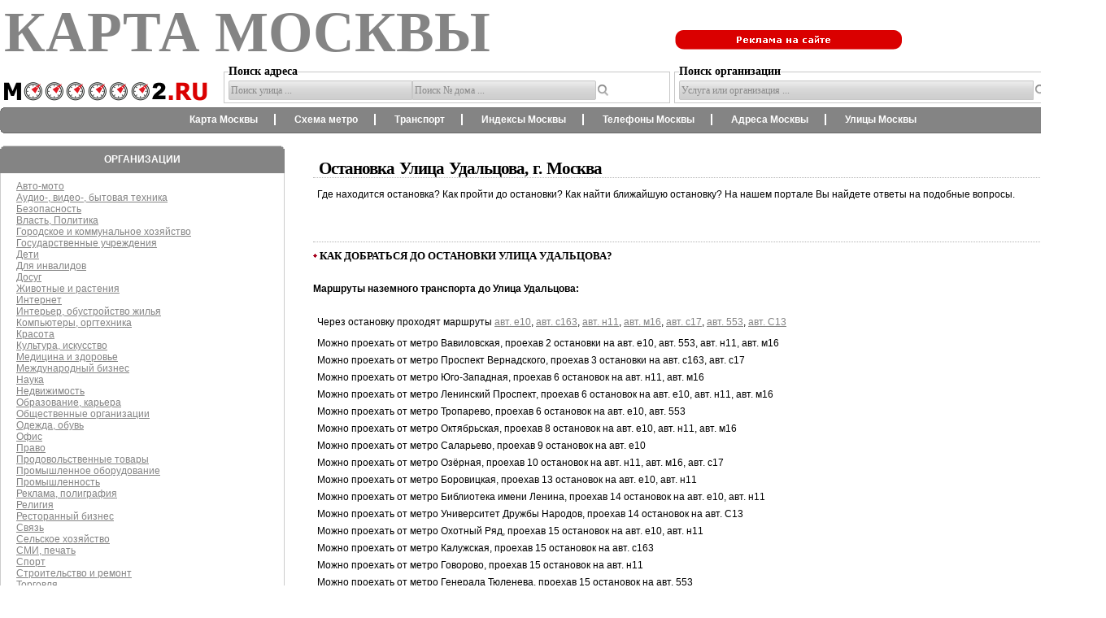

--- FILE ---
content_type: text/html; charset=UTF-8
request_url: https://www.moo2.ru/zupinka.asp?ostanivka=1709
body_size: 4743
content:
<!DOCTYPE HTML PUBLIC "-//W3C//DTD HTML 4.01//EN"
 "http://www.w3.org/TR/html4/strict.dtd">

<html xmlns="http://www.w3.org/1999/xhtml">
<head>
<meta http-equiv="Content-Type" content="text/html; charset=windows-1251">
<meta name="keywords" content="Остановка Улица Удальцова Москва остановка близи поблизости в окрестностях рядом добраться проехать доехать дойти, пройти список ближайшие около добраться каким транспорт находится найти перечень все недалеко возле">
<meta name="description" content="Остановка Улица Удальцова маршруты транспорта проходящие через остановку, ближайшие станции метро, окружающая инфраструктура">
<title>Остановка Улица Удальцова - проходящие маршруты, ближайшие станции метро, окружающая инфраструктура </title>
<link rel="stylesheet" type="text/css" href="/css/style_new.css">
<link type="text/css" href="/js/jquery.autocomplete.css" rel="stylesheet">
<link type="text/css" href="/script/thickbox.css" rel="stylesheet">
<script LANGUAGE="JavaScript" TYPE="text/javascript" src="/js/jquery.js"></script>
<script LANGUAGE="JavaScript" TYPE="text/javascript" src="/js/jquery.autocomplete.js"></script>
<script LANGUAGE="JavaScript" TYPE="text/javascript" src="/script/thickbox.js"></script>
<script LANGUAGE="JavaScript" TYPE="text/javascript" src="/js/PIE.js"></script>
<script LANGUAGE="JavaScript" TYPE="text/javascript" src="/js/script.js"></script>
<script src="https://yastatic.net/pcode/adfox/loader.js" crossorigin="anonymous"></script>
<script LANGUAGE="JavaScript" TYPE="text/javascript">
  var _gaq = _gaq || [];
  _gaq.push(['_setAccount', 'UA-26022478-1']);
  _gaq.push(['_addOrganic', 'go.mail.ru', 'q']); 
  _gaq.push(['_addOrganic', 'nigma.ru', 's']); 
  _gaq.push(['_addOrganic', 'webalta.ru', 'q']); 
  _gaq.push(['_addOrganic', 'search.livetool.ru', 'text']); 
  _gaq.push(['_addOrganic', 'slideshare.net', 'q']); 
  _gaq.push(['_addOrganic', 'search.qip.ru', 'query']); 
  _gaq.push(['_addOrganic', 'search.ukr.net', 'search_query']);
  _gaq.push(['_setDomainName', 'moscowmap.ru']);
  _gaq.push(['_setAllowLinker', true]);
  _gaq.push(['_trackPageview']);
  (function() {
    var ga = document.createElement('script'); ga.type = 'text/javascript'; ga.async = true;
    ga.src = ('https:' == document.location.protocol ? 'https://ssl' : 'http://www') + '.google-analytics.com/ga.js';
    var s = document.getElementsByTagName('script')[0]; s.parentNode.insertBefore(ga, s);
  })();
</script>
</head>
<body class="page">
<div id="allPage">
 <div id="header">
 <div class="sName">
	<span>Карта Москвы</span>
<table border="0" cellpadding="0" cellspacing="0" align="left" width="100%" ><tr valign="bottom">
<td width="270px"><a href="/"><img src="/img_new/logo.png" alt="" width="250" height="23"></a></td>
<td>
<form action="/imap_moscow.shtml" method="post">
<fieldset class="fildsets" title="Поиск адреса на карте">
<legend style="font: bold 14px serif; " >Поиск адреса</legend>
<input type="text" id="adr" name="street" tabindex="1">
<input type="text" id="adr1" name="street1" tabindex="2">
<input type="hidden" id="dopadr" name="domnom">
<input type="submit" class="btn" value="" tabindex="3">
</fieldset>
</form>
</td>
<td>
<form action="/sprav2/search.asp" method="POST" >
<fieldset class="fildsets" title="Поиск организации на карте">
<legend style="font: bold 14px serif; " >Поиск организации</legend>
<input type="text" name="findtext"  id="padr" tabindex="4">
<!--<input type="text" name="findtext1" id="padr1" tabindex="5" />
<input type="hidden" id="doppadr" name="domnom1" />
<input type="hidden" id="doppadr1" name="domnom2" /> -->
<input type="submit" class="btn" value="" tabindex="6">
</fieldset>
</form>

</td></tr></table>
</div>

<div class="addbutton">
<br><br>
<a href="/advert"><img src="/img_new/rekl.png" alt="" width="279" height="24"></a>
</div>

    </div>
<div style="clear:both;"></div>
  <div class="dialog-round">
   <span class="c1"></span><span class="c2"></span><span class="c3"></span>
<div id="sub-header">
<div class="item">
<a href="/imap_moscow.shtml">Карта Москвы</a>
<a href="/imap_metro.shtml">Схема метро</a>
<a href="/imap_transport.shtml">Транспорт</a>
<a href="/ind.asp">Индексы Москвы</a>
<a href="/sprav2/list.asp?iid=1">Телефоны Москвы</a>
<a href="/sprav2/list.asp?iid=2">Адреса Москвы</a>
<a href="/street_text.shtml">Улицы Москвы</a>
</div>
    </div>
   <span class="c3"></span><span class="c2"></span><span class="c1"></span>
  </div>
<div style="clear:both;"></div>
<div id="contentBox"><div id="leftBox">

	<div>
  <div class="dialog-round">
   <span class="d1"></span><span class="d2"></span><span class="d3"></span>
<div class="infoBox7">Организации</div>
	   <div class="dialog-round1">

<span class="news_cont1">
				<div class="cont1">
<ul class="box-sprav" style="margin:2px; padding:2px;">
	<li style="list-style: none;"><a href=/sprav2/rublist.asp?cat_id=2066>Авто-мото</a></li>
	<li  style="list-style: none;"><a href=/sprav2/rublist.asp?cat_id=2043>Аудио-, видео-, бытовая техника</a></li>
	<li  style="list-style: none;"><a href=/sprav2/rublist.asp?cat_id=2044>Безопасность</a></li>
	<li  style="list-style: none;"><a href=/sprav2/rublist.asp?cat_id=2045>Власть, Политика</a></li>
	<li  style="list-style: none;"><a href=/sprav2/rublist.asp?cat_id=2041>Городское и коммунальное хозяйство</a></li>
	<li  style="list-style: none;"><a href=/sprav2/rublist.asp?cat_id=2065>Государственные учреждения</a></li>
	<li  style="list-style: none;"><a href=/sprav2/rublist.asp?cat_id=2038>Дети</a></li>
	<li  style="list-style: none;"><a href=/sprav2/rublist.asp?cat_id=2036>Для инвалидов</a></li>
	<li  style="list-style: none;"><a href=/sprav2/rublist.asp?cat_id=2318>Досуг</a></li>
	<li  style="list-style: none;"><a href=/sprav2/rublist.asp?cat_id=2037>Животные и растения</a></li>
	<li  style="list-style: none;"><a href=/sprav2/rublist.asp?cat_id=2322>Интернет</a></li>
	<li  style="list-style: none;"><a href=/sprav2/rublist.asp?cat_id=2305>Интерьер, обустройство жилья</a></li>
	<li  style="list-style: none;"><a href=/sprav2/rublist.asp?cat_id=2060>Компьютеры, оргтехника</a></li>
	<li  style="list-style: none;"><a href=/sprav2/rublist.asp?cat_id=2061>Красота</a></li>
	<li  style="list-style: none;"><a href=/sprav2/rublist.asp?cat_id=2056>Культура, искусство</a></li>
	<li  style="list-style: none;"><a href=/sprav2/rublist.asp?cat_id=2064>Медицина и здоровье</a></li>
	<li  style="list-style: none;"><a href=/sprav2/rublist.asp?cat_id=2306>Международный бизнес</a></li>
	<li  style="list-style: none;"><a href=/sprav2/rublist.asp?cat_id=2320>Наука</a></li>
	<li  style="list-style: none;"><a href=/sprav2/rublist.asp?cat_id=2055>Недвижимость</a></li>
	<li  style="list-style: none;"><a href=/sprav2/rublist.asp?cat_id=2054>Образование, карьера</a></li>
	<li  style="list-style: none;"><a href=/sprav2/rublist.asp?cat_id=2042>Общественные организации</a></li>
	<li  style="list-style: none;"><a href=/sprav2/rublist.asp?cat_id=2025>Одежда, обувь</a></li>
	<li  style="list-style: none;"><a href=/sprav2/rublist.asp?cat_id=2321>Офис</a></li>
	<li  style="list-style: none;"><a href=/sprav2/rublist.asp?cat_id=2323>Право</a></li>
	<li  style="list-style: none;"><a href=/sprav2/rublist.asp?cat_id=2040>Продовольственные товары</a></li>
	<li  style="list-style: none;"><a href=/sprav2/rublist.asp?cat_id=2033>Промышленное оборудование</a></li>
	<li  style="list-style: none;"><a href=/sprav2/rublist.asp?cat_id=2052>Промышленность</a></li>
	<li  style="list-style: none;"><a href=/sprav2/rublist.asp?cat_id=2057>Реклама, полиграфия</a></li>
	<li  style="list-style: none;"><a href=/sprav2/rublist.asp?cat_id=2035>Религия</a></li>
	<li  style="list-style: none;"><a href=/sprav2/rublist.asp?cat_id=2050>Ресторанный бизнес</a></li>
	<li  style="list-style: none;"><a href=/sprav2/rublist.asp?cat_id=2062>Связь</a></li>
	<li  style="list-style: none;"><a href=/sprav2/rublist.asp?cat_id=2047>Сельское хозяйство</a></li>
	<li  style="list-style: none;"><a href=/sprav2/rublist.asp?cat_id=2059>СМИ, печать</a></li>
	<li  style="list-style: none;"><a href=/sprav2/rublist.asp?cat_id=2319>Спорт</a></li>
	<li  style="list-style: none;"><a href=/sprav2/rublist.asp?cat_id=2032>Строительство и ремонт</a></li>
	<li  style="list-style: none;"><a href=/sprav2/rublist.asp?cat_id=2051>Торговля</a></li>
	<li  style="list-style: none;"><a href=/sprav2/rublist.asp?cat_id=2063>Транспорт и логистика</a></li>
	<li  style="list-style: none;"><a href=/sprav2/rublist.asp?cat_id=2049>Туризм, гостиничный бизнес</a></li>
	<li  style="list-style: none;"><a href=/sprav2/rublist.asp?cat_id=2046>Услуги</a></li>
	<li  style="list-style: none;"><a href=/sprav2/rublist.asp?cat_id=2058>Финансы, страхование</a></li>
	<li  style="list-style: none;"><a href=/sprav2/rublist.asp?cat_id=2031>Экология</a></li>
</ul>
</div>
</span>
	</div>
   <span class="b3"></span><span class="b2"></span><span class="b1"></span>
  </div><!--Тип баннера: 300x600 banner-->
<!--Расположение: Левый закрепленный-->
<div id="adfox_15433804452614482"></div>
<script>
    window.Ya.adfoxCode.create({
        ownerId: 257389,
        containerId: 'adfox_15433804452614482',
        params: {
            pp: 'ono',
            ps: 'dbez',
            p2: 'gctq'
        }
    });
</script>	<hr>
<!-- include virtual="/tmpl/media/ya_footer.shtml"-->
	</div>

  </div><div id="rightBox">


	

</div>
<div id="centerBox">

<!--#include virtual="/tmpl/media/google_links.html" -->
<H1> Остановка Улица Удальцова, г. Москва</H1>
<!--#include virtual="/tmpl/media/yandex_goriz.html" -->
<p>Где находится остановка? Как пройти до остановки? Как найти ближайшую остановку? На нашем портале Вы найдете ответы на подобные вопросы.</p>

<br><br>
<!--#include virtual='/mapfl11/map.asp' -->
<!--#include virtual="/tmpl/media/ya_niz.html" -->
<hr/>
<H2>Как добраться до остановки Улица Удальцова?</H2>
	
<H3>Маршруты наземного транспорта до Улица Удальцова:</H3><p> Через остановку проходят маршруты
<a href=marshrut.asp?id=154>авт. е10</a>, <a href=marshrut.asp?id=177>авт. с163</a>, <a href=marshrut.asp?id=4479>авт. н11</a>, <a href=marshrut.asp?id=4490>авт. м16</a>, <a href=marshrut.asp?id=4593>авт. с17</a>, <a href=marshrut.asp?id=4212>авт. 553</a>, <a href=marshrut.asp?id=4775>авт. С13</a><p>Можно проехать  от метро Вавиловская, проехав 2 остановки на авт. е10, авт. 553, авт. н11, авт. м16<br>Можно проехать  от метро Проспект Вернадского, проехав 3 остановки на авт. с163, авт. с17<br>Можно проехать  от метро Юго-Западная, проехав 6 остановок на авт. н11, авт. м16<br>Можно проехать  от метро Ленинский Проспект, проехав 6 остановок на авт. е10, авт. н11, авт. м16<br>Можно проехать  от метро Тропарево, проехав 6 остановок на авт. е10, авт. 553<br>Можно проехать  от метро Октябрьская, проехав 8 остановок на авт. е10, авт. н11, авт. м16<br>Можно проехать  от метро Саларьево, проехав 9 остановок на авт. е10<br>Можно проехать  от метро Озёрная, проехав 10 остановок на авт. н11, авт. м16, авт. с17<br>Можно проехать  от метро Боровицкая, проехав 13 остановок на авт. е10, авт. н11<br>Можно проехать  от метро Библиотека имени Ленина, проехав 14 остановок на авт. е10, авт. н11<br>Можно проехать  от метро Университет Дружбы Народов, проехав 14 остановок на авт. С13<br>Можно проехать  от метро Охотный Ряд, проехав 15 остановок на авт. е10, авт. н11<br>Можно проехать  от метро Калужская, проехав 15 остановок на авт. с163<br>Можно проехать  от метро Говорово, проехав 15 остановок на авт. н11<br>Можно проехать  от метро Генерала Тюленева, проехав 15 остановок на авт. 553<br>Можно проехать  от метро Театральная, проехав 16 остановок на авт. е10, авт. н11<br>Можно проехать  от метро Площадь Гагарина, проехав 16 остановок на авт. 553<br>Можно проехать  от метро Лубянка, проехав 17 остановок на авт. е10, авт. н11<br>Можно проехать  от метро Теплый Стан, проехав 19 остановок на авт. 553<br>Можно проехать  от метро Китай-Город, проехав 19 остановок на авт. е10, авт. н11<br>Можно проехать  от метро Боровское шоссе, проехав 22 остановки на авт. н11<br>Можно проехать  от метро Новопеределкино, проехав 25 остановок на авт. н11<br>Можно проехать  от метро Чертановская, проехав 28 остановок на авт. с163<br>Можно проехать  от метро Рассказовка, проехав 29 остановок на авт. н11<br>Можно проехать  от метро Аминьевская, проехав 31 остановка на авт. с17<br>Можно проехать  от метро Пыхтино, проехав 31 остановка на авт. н11<br>Можно проехать  от метро Варшавская, проехав 37 остановок на авт. с163<br>Можно проехать  от метро Очаково, проехав 37 остановок на авт. с17<br><H3>Ближайшие ЖД станции к Улица Удальцова:</H3>
<p>
Можно проехать  от станции Очаково, проехав 37 остановок на авт. с17<br>Можно проехать  от станции Аэропорт Внуково, проехав 37 остановок на авт. н11<br><H3>Ближайшие станции метро к остановке Улица Удальцова:</H3>
<p>
<hr/>
<H2>Инфраструктура рядом с остановкой Улица Удальцова:</H2>
<br><hr/>
<p>Наша база содержит информацию обо всех остановках наземного транспорта Москвы.</p>
<p>Теперь Вам не нужно тратить время на поиски остановки автобуса, троллейбуса или маршрутки. Воспользовавшись информацией нашего сайта, Вы сможете на карте увидеть ближайшие остановки общественного наземного транспорта  и как к ним пройти. Это позволит сэкономить Ваше время и силы!</p>
<div style="margin: 10px 0"><!--#include virtual="/tmpl/media/ya_niz.html" --></div>
<div id="foon"></div>
<div id="footer">

<!--<DIV class="countBox">-->

</div> <!-- counters -->
<!-- Rating Mail.ru counter -->
<script type="text/javascript">
var _tmr = window._tmr || (window._tmr = []);
_tmr.push({id: "2253471", type: "pageView", start: (new Date()).getTime()});
(function (d, w, id) {
  if (d.getElementById(id)) return;
  var ts = d.createElement("script"); ts.type = "text/javascript"; ts.async = true; ts.id = id;
  ts.src = "https://top-fwz1.mail.ru/js/code.js";
  var f = function () {var s = d.getElementsByTagName("script")[0]; s.parentNode.insertBefore(ts, s);};
  if (w.opera == "[object Opera]") { d.addEventListener("DOMContentLoaded", f, false); } else { f(); }
})(document, window, "topmailru-code");
</script><noscript><div>
<img src="https://top-fwz1.mail.ru/counter?id=2253471;js=na" style="border:0;position:absolute;left:-9999px;" alt="Top.Mail.Ru" />
</div></noscript>
<a href="https://top.mail.ru/jump?from=2253471">
<img src="https://top-fwz1.mail.ru/counter?id=2253471;t=579;l=1" style="border:0;" height="40" width="88" alt="Top.Mail.Ru" /></a>


<!--</DIV>-->
</div>
</div>
</body></html>


--- FILE ---
content_type: text/css
request_url: https://www.moo2.ru/css/style_new.css
body_size: 3988
content:
/* GLOBAL */
* { margin:0;padding:0; }
BODY { background:#ffffff;font-family: Tahoma, Arial; font-size:12px;color:#000000;text-align:center; }
IMG { border: none; }

A:link, A:visited { color: #848484; text-decoration: underline; }
A:hover { color: #d0001f !important; text-decoration:none; }
#allPage { width:1360px;margin:0 auto;text-align:left; border:0px solid red;}


.ya_goriz {
    font-family: arial !important;
    font-size: 14px !important;
    font-weight: 600 !important;
}

H1 { font-family:"Myriad Pro"; -font-family:Tahoma; font-size: 21px; font-weight:600; word-spacing: 2px; letter-spacing:-1px; color:#000; border-bottom: dotted 1px #b3b3b3; display:block; padding-left: 7px; margin-bottom:10px; margin-top:18px; }
H2 { font-family:"Myriad Pro"; -font-family:Tahoma; font-size: 13px; font-weight:600; color:#000; margin-top:5px; display:block; padding-left: 8px; text-transform:uppercase; background:URL('/images/head_mark.gif') no-repeat left; }
H3 { font-size: 12px; font-weight:600; color:#000; margin:10px 0; padding:10px 0; display:block; }
HR { color:none; height:1px; border:none; border-top: dotted 1px #b3b3b3; display:block; }
INPUT { vertical-align: middle;}
P {margin:5px !important;}

TABLE P{margin:0px 5px !important;}

.box {display: none;}
.visible {display: block;}

.vip  {display: block;margin:10px 5px;padding:5px;border-left:2px solid red; }
.vip span a{color:#000;font-weight:600; word-spacing: 2px; letter-spacing:1.5px;font-size:14px; }
.grafiti {
	background-color:#f9f8f4;
	border-collapse:collapse;
	border:1px groove #666666;
	font-family:Verdana, Arial, Helvetica, sans-serif;
	font-size:14px;
	}	
.grafiti tr {
	border:1px solid #333333;
	}
	
.grafiti tr:hover {
	background-color:#FFCC66 !important;
}
.grafiti th {
	background-color:#666666;
	color:#fff;
}
/* Trastlink */
div.c0ebb7 {padding: 0px !important;
text-align: left !important;font-size: 12px !important;
background-color: #ffffff !important;
border: 1px solid #e0e0e0e !important;}
.c0ebb7 .text {color: #000000 !important;
font-size: 12px !important;padding: 3px 0 !important;
line-height: normal !important;}
.c0ebb7 .host {color: #006600;font-weight: normal
;font-size: 9px !important;padding: 0px 0 !important;
line-height: normal !important;}

/* HEADER */
.sName img { margin: 10px 5px 0px 5px;}
#header { display:block; height:125px; border:0px solid red; }
.sName { width:1240px; height:auto; display:inline; vertical-align:middle; margin-top:0px;border:0px solid red; *margin:0px 0px 10px 0px;}
.sName  span{ text-transform:uppercase; font-family:Verdana; font-size: 70px; font-weight: bold; color: #848484;border:0px solid red; padding-left:5px;}
.addbutton{ position:relative; top:-90px; left:830px;width:280px;*top:-80px;*left:-400px;}
.addbutton1{position:relative; top:-110px; left:1180px;width:50px;padding-bottom:5px;}
.addbutton1 a { color:black;}

.fildsets {padding:3px 5px;margin-left:5px;border: 1px solid #c7c7c7;}

#padr {	width: 430px; height:18px;background: #EDEDED url(../img_new/bar-bg.png) repeat-x;border: 1px solid #c7c7c7;border-radius: 2px 0px 0px 2px; -moz-border-radius: 2px 0px 0px 2px; -webkit-border-radius: 2px 0px 0px 2px; behavior: url(../js/PIE.htc);zoom: 1;float: left;font: 12px Verdana; color: #898989;outline: none;margin:0px;padding:2px;}
#padr.active {background: #ebf3fc url(../img_new/bar-bg-active.png) repeat-x;border: 1px solid #abd2ff;}
#padr2 {	width: 430px; height:18px;background: #EDEDED url(../img_new/bar-bg.png) repeat-x;border: 1px solid #c7c7c7;border-radius: 2px 0px 0px 2px; -moz-border-radius: 2px 0px 0px 2px; -webkit-border-radius: 2px 0px 0px 2px; behavior: url(../js/PIE.htc);zoom: 1;float: left;font: 12px Verdana; color: #898989;outline: none;margin:0px;padding:2px;}
#padr2.active {background: #ebf3fc url(../img_new/bar-bg-active.png) repeat-x;border: 1px solid #abd2ff;}
#padr1{	width: 300px; height:18px;background: #EDEDED url(../img_new/bar-bg.png) repeat-x;border: 1px solid #c7c7c7;border-radius: 0px 2px 2px 0px; -moz-border-radius: 0px 2px 2px 0px; -webkit-border-radius: 0px 2px 2px 0px; behavior: url(../js/PIE.htc);zoom: 1;float: left;font: 12px Verdana; color: #898989;outline: none;margin:0px;padding:2px;}
#padr1.active {background: #ebf3fc url(../img_new/bar-bg-active.png) repeat-x;border: 1px solid #abd2ff;}

#madr {	width: 150px;background: #EDEDED url(../img_new/bar-bg.png) repeat-x;border: 2px solid #c7c7c7;border-radius: 5px; -moz-border-radius: 5px; -webkit-border-radius: 5px; behavior: url(../js/PIE.htc);zoom: 1;font: 11px Verdana; color: #898989;outline: none;padding-left:10px; }
#madr.active {background: #ebf3fc url(../img_new/bar-bg-active.png) repeat-x;border: 2px solid #abd2ff;}

#adr {	width: 220px; height:18px;background: #EDEDED url(../img_new/bar-bg.png) repeat-x;border: 1px solid #c7c7c7;border-radius: 2px 0px 0px 2px;-moz-border-radius: 2px 0px 0px 2px; -webkit-border-radius: 2px 0px 0px 2px; behavior: url(../js/PIE.htc);zoom: 1;float: left;font: 12px Verdana; color: #898989;outline: none;margin:0px;padding:2px;}
#adr.active {background: #ebf3fc url(../img_new/bar-bg-active.png) repeat-x;border: 1px solid #abd2ff;}
#adr2 {	width: 430px; height:18px;background: #EDEDED url(../img_new/bar-bg.png) repeat-x;border: 1px solid #c7c7c7;border-radius: 2px 0px 0px 2px;-moz-border-radius: 2px 0px 0px 2px; -webkit-border-radius: 2px 0px 0px 2px; behavior: url(../js/PIE.htc);zoom: 1;float: left;font: 12px Verdana; color: #898989;outline: none;margin:0px;padding:2px;}
#adr2.active {background: #ebf3fc url(../img_new/bar-bg-active.png) repeat-x;border: 1px solid #abd2ff;}
#adr1 {	width: 220px; height:18px;background: #EDEDED url(../img_new/bar-bg.png) repeat-x;border: 1px solid #c7c7c7;border-radius: 0px 2px 2px 0px;-moz-border-radius: 0px 2px 2px 0px; -webkit-border-radius: 0px 2px 2px 0px; behavior: url(../js/PIE.htc);zoom: 1;float: left;font: 12px Verdana; color: #898989;outline: none;margin:0px;padding:2px;}
#adr1.active {background: #ebf3fc url(../img_new/bar-bg-active.png) repeat-x;border: 1px solid #abd2ff;}
#adr3 {	width: 300px; height:18px;background: #EDEDED url(../img_new/bar-bg.png) repeat-x;border: 1px solid #c7c7c7;border-radius: 0px 2px 2px 0px;-moz-border-radius: 0px 2px 2px 0px; -webkit-border-radius: 0px 2px 2px 0px; behavior: url(../js/PIE.htc);zoom: 1;float: left;font: 12px Verdana; color: #898989;outline: none;margin:0px;padding:2px;}
#adr3.active {background: #ebf3fc url(../img_new/bar-bg-active.png) repeat-x;border: 1px solid #abd2ff;}

.btn{ border: 0px;width: 13px;	height: 14px;outline:none;background: url(../img_new/btn.png) no-repeat;cursor: pointer; margin:5px 0 0 2px;padding:0; }
 .btn:hover, .btn:active, .btn:focus {border: 0px; width: 13px; height: 14px; outline:none; background: url(../img_new/btna.png) no-repeat; cursor: pointer;}
.sercspan{padding-left:17px;}
.sercspan1{padding-left:15px;}

/* SUB HEADER */
#sub-header { display: inline-block;border:0px solid red;width:100%; height:24px;text-align:center; background-color:#848484;}
#sub-header .item {display: inline-block;border:0 solid red;margin:4px 0 0 0;}
#sub-header .item a {color: #fff;font-weight:bold; text-align:center; text-decoration:none;border-right:2px solid #fff; padding:0 20px;}
#sub-header .item a:last-child{border-right:none;}
#sub-header .item  A:hover { color: #d0001f; text-decoration:none; }

.s0{border-collapse: collapse;margin:0; padding:0;}
.s1{background: #ffffff url(../img_new/bar_center_left.png) no-repeat; width:18px;}
.s2{background-color: #848484;}
.s3{background: #ffffff url(../img_new/bar_center_right.png) no-repeat; width:18px;}

   .d1, .d2, .d3 { 
    display: block; /* Блочный элемент */
    font-size: 0; /* Размер шрифта для IE6-7 */
    overflow: hidden; /* Для браузера IE6 */
    height: 1px; /* Высота блока в один пиксел */
	background-color:#848484;
   }
   .b1, .b2, .b3 { 
    display: block; /* Блочный элемент */
    font-size: 0; /* Размер шрифта для IE6-7 */
    overflow: hidden; /* Для браузера IE6 */
    height: 1px; /* Высота блока в один пиксел */
   }
   .d2, .d3, .b2, .b3, .dialog-round1{
    border-left: 1px #ccc solid; /* Граница слева */
    border-right: 1px #ccc solid; /* Граница справа */
   }
   .d1 { margin: 0 4px; background: #ccc; }
   .d2 { margin: 0 2px; border-width: 2px; }
   .d3 { margin: 0 1px; height: 2px; }
   .b1 { margin: 0 4px; background: #ccc; }
   .b2 { margin: 0 2px; border-width: 2px; }
   .b3 { margin: 0 1px; height: 2px; }
   .dialog-round1 { padding: 5px 10px; /* Отступы по горизонтали и вертикали */}
   .dialog-round {  padding: 0; margin: 5px 0;*padding-top:5px;}

   
   .c1, .c2, .c3 { 
    display: block;
    font-size: 0;
    overflow: hidden;
    height: 1px;
	background-color:#848484;
   }
   .c2, .c3, .dialog-round2 {
    border-left: 1px solid #666;
    border-right: 1px solid #666;
   }
   .c1 { margin: 0 4px; background: #666; }
   .c2 { margin: 0 2px; border-width: 2px; }
   .c3 { margin: 0 1px; height: 2px; }
	  
/* CONTENT */
#contentBox { display:block; position:relative; overflow:hidden; padding: 5px 0;  border:0px solid red;}

/* BOXES */
#leftBox { clear:left; position:relative; float:left; width:350px; }
#rightBox { clear:right; display:block; position:relative; float:right; width:0px; margin-right:2px; visibility:hidden; display:none; }
#centerBox { display:block; float:none;  margin:0px 0px 0px 360px; padding:5px 5px 5px 25px; line-height:21px}
#rightBox > div { margin-bottom:5px; }
.tabcenter{ margin:0px 220px 0px 220px; }
#rekl{margin:30px 0;}

/* INFO BOX */
.infoBox { position:relative; display:block; overflow:hidden;  padding: 0px; margin: 0;}
.infoBox4 span{text-decoration:none;border-right:2px solid #fff; cursor:pointer; padding:0 20px;}
.infoBox4 span:last-child{border-right:none;}
.reed { color: #d0001f !important; text-decoration:none; }
.infoBox3 { overflow:hidden; padding: 0; margin: 5px 0;}
.infoBox2 { display:block; overflow:hidden; padding:5px 5px 5px 5px; }
.infoBox4{ text-align:center; color: white; font-weight:bold; text-transform:uppercase;padding-top:6px; height:24px; background-color:#848484;}
.infoBox7{ text-align:center; color: white; font-weight:bold; text-transform:uppercase;padding-top:6px; height:24px; background-color:#848484;}
.infoBox7 a { color: white; text-decoration:none;}
.infoBox5 {width:49%; float:left;}
.infoBox6{width:49%; float:right;}
.infoBox11 { position:relative; overflow:hidden; padding: 10px; margin: 10px 0 0 0; border: 1px #ccc solid; }


/* NEWS */

.news_date { padding:10px;}
.news_date SUP { float: left; font-weight:normal; font-size: 14px; position: absolute; top: -10px; left: 60px;}
.news_date SMALL { display:block; vertical-align:top; font-weight:normal; line-height:14px; font-size:12px;	margin-top:-22px; margin-left: 52px; color: #ccc;}
.cont a {  text-decoration:none; }
.news_cont { text-align:left;border-collapse:collapse; width: 100%; margin:10px 0; padding:5px;}
.news_cont td { padding:10px; }
.news_cont a { text-decoration:none; }
.news_cont1 { display:block;position:relative; }
.news .dot { border-bottom: solid 20px #FFF; border-right: solid 20px #ebebeb; width:1px; height:1px; display:block; overflow:hidden; position:absolute; left:-20px; top:15px; }
.news_cont .cont {overflow:visible; -height:50px; display:block; margin-left: 5px; }
.cont1 {display:block; margin-left: 5px; padding-right:5px; padding-bottom:12px; }
.news_cont .cont STRONG { font-size:12px; display:block; margin-bottom:5px; }
.news_more { display:block; margin-top:-5px; text-align:right; margin-bottom:10px; }
.news_more A { color: #000; }
.iii >IMG  {width: 100px; height: 100px;}

.img_left {
	float: left;
	margin-right: 10px; 
	margin-bottom: 10px;
}
.img_right {
	float: right;
	margin-left: 10px; 
	margin-bottom: 10px;
}

.redactor_video_box {
	width: 300px;
	height: 200px;
	background: url(../i/video_box.png) center no-repeat #000 !important;	
	margin-bottom: 1.3em;
}
.redactor_video_box object, .redactor_video_box embed, .redactor_video_box iframe {
	display: none;
}

.redactor_file_link {
	padding-left: 20px;
}
.redactor_file_ico_avi 	  { background: url(../i/fileicons/avi.png) no-repeat; }
.redactor_file_ico_csv 	  { background: url(../i/fileicons/csv.png) no-repeat; }
.redactor_file_ico_doc 	  { background: url(../i/fileicons/doc.png) no-repeat; }
.redactor_file_ico_gif 	  { background: url(../i/fileicons/gif.png) no-repeat; }
.redactor_file_ico_html   { background: url(../i/fileicons/html.png) no-repeat; }
.redactor_file_ico_jpg 	  { background: url(../i/fileicons/jpg.png) no-repeat; }
.redactor_file_ico_mov	  { background: url(../i/fileicons/mov.png) no-repeat; }
.redactor_file_ico_other  { background: url(../i/fileicons/other.png) no-repeat; }
.redactor_file_ico_pdf 	  { background: url(../i/fileicons/pdf.png) no-repeat; }
.redactor_file_ico_png 	  { background: url(../i/fileicons/png.png) no-repeat; }
.redactor_file_ico_ppt 	  { background: url(../i/fileicons/ppt.png) no-repeat; }
.redactor_file_ico_rar 	  { background: url(../i/fileicons/rar.png) no-repeat; }
.redactor_file_ico_rtf 	  { background: url(../i/fileicons/rtf.png) no-repeat; }
.redactor_file_ico_txt 	  { background: url(../i/fileicons/txt.png) no-repeat; }
.redactor_file_ico_xls 	  { background: url(../i/fileicons/xls.png) no-repeat; }
.redactor_file_ico_zip 	  { background: url(../i/fileicons/zip.png) no-repeat; }


DIV.BannerWrapLong { display:block;  width:650px; height:59px; overflow:hidden;  margin: 0 auto;}

div#footer_botn {clear:both;}
#foon {clear:both; height:10px; width:100%;}

DIV#footer { font-size:10px; color:#a2a2a2; display:block; height: 30px; border-top: dotted 1px #999999; clear:both; padding-top:20px; }
.createdBy { float:right; text-align:center; width:250px; margin-right:50px; border:0px solid red; }
.createdBy IMG { vertical-align:middle;  border:0px solid red;}
.countBox { display:block; float:none; margin:0px 230px 0px 230px; height:30px; position:relative; }
.counters { display:block; float:left;  border:0px solid red;}
.copyRight { display:block; float:right; text-align:right; padding-top:8px; }

DIV.metro_list { margin-top:10px; margin-bottom:10px; padding:10px 0; }
DIV.metro_list A { display:inline-block; width:150px; height:18px; }

DIV.spravList A { display:inline-block; width:240px; height:18px; }
DIV.spravRubList A {display:block; height:18px; }

DIV.spravOrglist .adres { display:block; }
DIV.spravOrglist .cat { display:block; margin-top:7px; font-size:10px; color: #333333; }
DIV.spravOrglist .cat A:link, DIV.spravOrglist .cat A:visited { color: #868686; }
/**/
span.odnaknopka {display: block;  margin: .5em 0;}
.b2bcontext_find_content_attention {color:#FF0000;}
.table_block_content_92727080 {margin-left:-10px;}
.map {position: absolute;}
A IMG { border: none;text-decoration:none; }

--- FILE ---
content_type: text/css
request_url: https://www.moo2.ru/js/jquery.autocomplete.css
body_size: 368
content:
.ac_results {
	padding: 0px;
	border: 1px solid black;
	background-color: white;
	z-index: 99999;
	width: 450px;
	overflow: hidden;
}

.ac_results ul {
	width: 100%;
	list-style-position: outside;
	list-style: none;
	padding: 0;
	margin: 0;
}

.ac_results li {
	margin: 0px;
	padding: 2px 5px;
	cursor: default;
	display: block;
	/* 
	if width will be 100% horizontal scrollbar will apear 
	when scroll mode will be used
	*/
	width: 450px;
	max-height:400px;
	font: menu;
	font-size: 12px;
	/* 
	it is very important, if line-height not setted or setted 
	in relative units scroll will be broken in firefox
	*/
	line-height: 16px;
	overflow: hidden;
	text-align:left;
}

.ac_loading {
	background: white url('../img/35.gif') right center no-repeat;
}

.ac_odd {
	background-color: #eee;
}

.ac_over {
	background-color: #abd2ff;
	color: navy;
}
